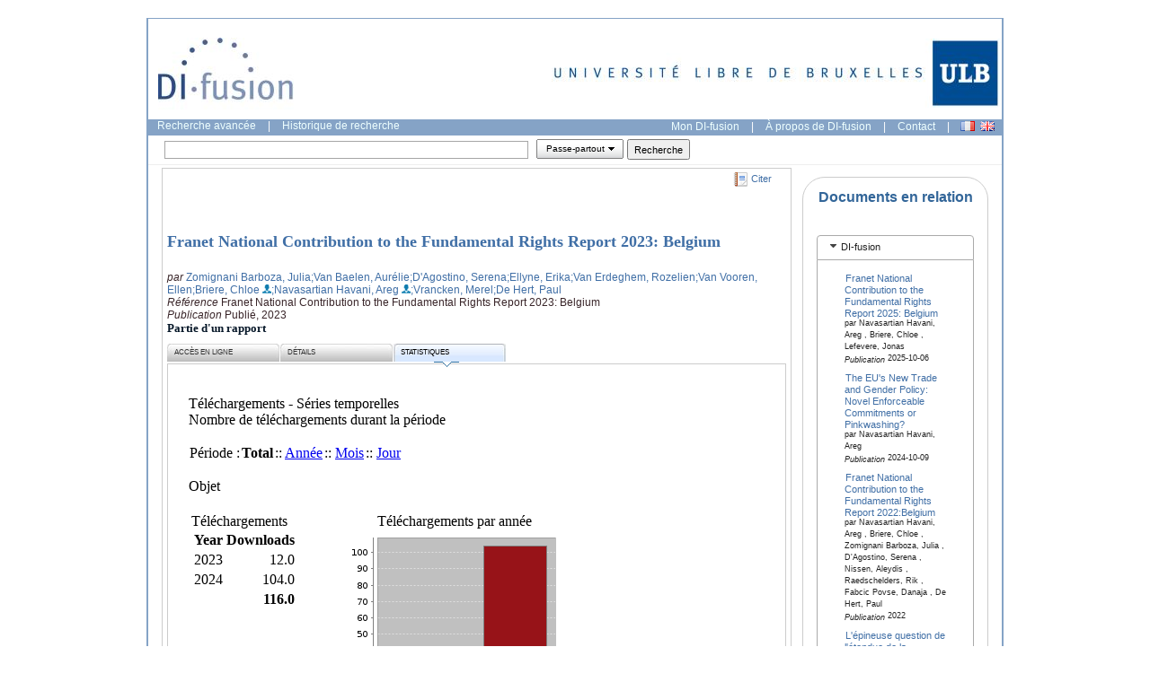

--- FILE ---
content_type: text/html;charset=UTF-8
request_url: https://dipot.ulb.ac.be/dspace/stats?level=item&type=access&page=down-series&locale=fr&iframe=true&object-id=2013/ULB-DIPOT:oai:dipot.ulb.ac.be:2013/360140
body_size: 7243
content:




















 














<script language="JavaScript" src="/dspace/stats/calendar1.js"></script>
<link rel="stylesheet" type="text/css" media="screen" href="http://difusion.ulb.ac.be/vufind/interface/themes/ulb/css/styles.css" />



	<table width="100%" border=0 cellpadding=3 cellspacing=0 bgcolor="#ffffff">
		<tr valign=top>
			
			<td>			
			
	        	<table width="100%" border="0" cellpadding="0" cellspacing="0" >
					<tr>
						<td>
	                		<div class="StatTitle">Téléchargements - Séries temporelles</div>
	                		<div class="Normal">Nombre de téléchargements durant la période</div>
	                	</td>
	                </tr>
	                
	                <tr>
	                	<td>
	                		<br><table border='0' cellpadding='1' cellspacing='0'>
<tr>
<td>
<span class='Normal'>Période :</span></td>
<td>
<b><span class='Normal'>Total</span></b>
</td>
<td>
 :: <a class='link' href=/dspace/stats?level=item&type=access&page=down-series&tab=2&locale=fr&iframe=true&object=item&object-id=2013/360140&start=01-01-2026&end=21-01-2026&pyear=2026&pmonth=01&anoinicio=2026&anofim=2026&mesinicio=01&mesfim=01>Année</a>
</td>
<td>
 :: <a class='link' href=/dspace/stats?level=item&type=access&page=down-series&tab=3&locale=fr&iframe=true&object=item&object-id=2013/360140&start=01-01-2026&end=21-01-2026&pyear=2026&pmonth=01&anoinicio=2026&anofim=2026&mesinicio=01&mesfim=01>Mois</a>
</td>
<td>
 :: <a class='link' href=/dspace/stats?level=item&type=access&page=down-series&tab=4&locale=fr&iframe=true&object=item&object-id=2013/360140&start=01-01-2026&end=21-01-2026&pyear=2026&pmonth=01&anoinicio=2026&anofim=2026&mesinicio=01&mesfim=01>Jour</a>
</td>
</tr>
</table><br>

	                	</td>
	                </tr> 
					
					<tr>
						<td>
	 						
	            		</td>
	            	</tr> 
	        	</table>
	        	
				
	        		   
	   				
	        		<table width="100%" border="0" cellpadding="0" cellspacing="0" >
	            		<tr>
	            			<td>
	             				<?xml version="1.0" encoding="UTF-8"?>
<table cellspacing="0" cellpadding="0" width="100%" border="0">
<tr>
<td>
<div class="BlockTitle">Objet</div>
<table class="statTable" align="left" border="0"/>
<br/>
</td>
</tr>
<tr>
<td>
<table cellspacing="0" cellpadding="0" border="0">
<tr>
<td valign="top">
<div class="BlockTitle">Téléchargements</div>
<table class="statTable">
<tr>
<th align="left" class="statTableHeader">Year</th>
<th align="left" class="statTableHeader">Downloads</th>
</tr>
<tr>
<td align="left" class="statOddRowOddCol">2023</td>
<td align="right" class="statOddRowEvenCol">12.0</td>
</tr>
<tr>
<td align="left" class="statEvenRowOddCol">2024</td>
<td align="right" class="statEvenRowEvenCol">104.0</td>
</tr>
<tr>
<td align="left" class="statOddRowOddCol">
<b/>
</td>
<td align="right" class="statOddRowEvenCol">
<b>116.0</b>
</td>
</tr>
</table>
<br/>
</td>
<td width="50"/>
<td valign="top">
<table cellspacing="0" cellpadding="0" border="0">
<tr>
<td align="center">
<div class="BlockTitle">Téléchargements par année</div>
</td>
</tr>
<tr>
<td>
<img border="0" src="DisplayChart?filename=jfreechart-153514566422176170.png"/>
</td>
</tr>
</table>
</td>
</tr>
</table>
</td>
</tr>
<tr>
<td>
<table cellspacing="0" cellpadding="0" border="0">
<tr>
<td valign="top">
<div class="BlockTitle">Téléchargements par pays</div>
<table class="statTable">
<tr>
<th align="left" class="statTableHeader">Origin</th>
<th align="left" class="statTableHeader">Downloads</th>
<th align="left" class="statTableHeader">Perc.(%)</th>
</tr>
<tr>
<td align="left" class="statOddRowOddCol">
<img src="stats/img/flags/us.png" alt="United States"/> United States</td>
<td align="right" class="statOddRowEvenCol">104.0</td>
<td align="right" class="statOddRowOddCol">59.77</td>
</tr>
<tr>
<td align="left" class="statEvenRowOddCol">
<img src="stats/img/flags/--.png" alt="N/A"/> N/A</td>
<td align="right" class="statEvenRowEvenCol">26.0</td>
<td align="right" class="statEvenRowOddCol">14.94</td>
</tr>
<tr>
<td align="left" class="statOddRowOddCol">
<img src="stats/img/flags/fr.png" alt="France"/> France</td>
<td align="right" class="statOddRowEvenCol">12.0</td>
<td align="right" class="statOddRowOddCol">6.90</td>
</tr>
<tr>
<td align="left" class="statEvenRowOddCol">
<img src="stats/img/flags/gb.png" alt="United Kingdom"/> United Kingdom</td>
<td align="right" class="statEvenRowEvenCol">7.0</td>
<td align="right" class="statEvenRowOddCol">4.02</td>
</tr>
<tr>
<td align="left" class="statOddRowOddCol">
<img src="stats/img/flags/cn.png" alt="China"/> China</td>
<td align="right" class="statOddRowEvenCol">7.0</td>
<td align="right" class="statOddRowOddCol">4.02</td>
</tr>
<tr>
<td align="left" class="statEvenRowOddCol">
<img src="stats/img/flags/de.png" alt="Germany"/> Germany</td>
<td align="right" class="statEvenRowEvenCol">4.0</td>
<td align="right" class="statEvenRowOddCol">2.30</td>
</tr>
<tr>
<td align="left" class="statOddRowOddCol">
<img src="stats/img/flags/be.png" alt="Belgium"/> Belgium</td>
<td align="right" class="statOddRowEvenCol">3.0</td>
<td align="right" class="statOddRowOddCol">1.72</td>
</tr>
<tr>
<td align="left" class="statEvenRowOddCol">
<img src="stats/img/flags/tw.png" alt="Taiwan"/> Taiwan</td>
<td align="right" class="statEvenRowEvenCol">3.0</td>
<td align="right" class="statEvenRowOddCol">1.72</td>
</tr>
<tr>
<td align="left" class="statOddRowOddCol">
<img src="stats/img/flags/it.png" alt="Italy"/> Italy</td>
<td align="right" class="statOddRowEvenCol">3.0</td>
<td align="right" class="statOddRowOddCol">1.72</td>
</tr>
<tr>
<td align="left" class="statEvenRowOddCol">
<img src="stats/img/flags/ca.png" alt="Canada"/> Canada</td>
<td align="right" class="statEvenRowEvenCol">2.0</td>
<td align="right" class="statEvenRowOddCol">1.15</td>
</tr>
<tr>
<td align="left" class="statOddRowOddCol">
<img src="stats/img/flags/hk.png" alt="Hong Kong"/> Hong Kong</td>
<td align="right" class="statOddRowEvenCol">1.0</td>
<td align="right" class="statOddRowOddCol">0.57</td>
</tr>
<tr>
<td align="left" class="statEvenRowOddCol">
<img src="stats/img/flags/nz.png" alt="New Zealand"/> New Zealand</td>
<td align="right" class="statEvenRowEvenCol">1.0</td>
<td align="right" class="statEvenRowOddCol">0.57</td>
</tr>
<tr>
<td align="left" class="statOddRowOddCol">
<img src="stats/img/flags/jp.png" alt="Japan"/> Japan</td>
<td align="right" class="statOddRowEvenCol">1.0</td>
<td align="right" class="statOddRowOddCol">0.57</td>
</tr>
<tr>
<td align="left" class="statOddRowOddCol">
<b/>
</td>
<td align="right" class="statOddRowEvenCol">
<b>174.0</b>
</td>
<td align="right" class="statOddRowOddCol">
<b>100.00</b>
</td>
</tr>
</table>
<br/>
</td>
<td width="50"/>
<td valign="top">
<table cellspacing="0" cellpadding="0" border="0">
<tr>
<td align="center">
<div class="BlockTitle">Téléchargements par pays (top 10)</div>
</td>
</tr>
<tr>
<td>
<img border="0" src="DisplayChart?filename=jfreechart-7947037983282479580.png"/>
</td>
</tr>
</table>
</td>
</tr>
</table>
</td>
</tr>
</table>
 
	            			</td>
	            		</tr>
	            	</table>
	    			
				
			      
	    </td>
	  </tr>
	</table>




--- FILE ---
content_type: text/html;charset=UTF-8
request_url: https://dipot.ulb.ac.be/dspace/stats/img/flags/tw.png
body_size: 298
content:
�PNG

   IHDR         ����   bKGD   ��.�   	pHYs     ��   tIME�

 ��   �IDATx�͒-�@F����D�K� U5X.R[�AU�J�!MP��n�di�O}���L&ö��	 �f��ǉ��iӫ )�����9��38 ,� w��H��]^$�c��ɑ�fq�Tic/�*��AUY��X$��pMB*��C�>Lk���p��j̄.z�fE���K�d�V1�.OH�8��}y    IEND�B`�

--- FILE ---
content_type: text/html;charset=UTF-8
request_url: https://dipot.ulb.ac.be/dspace/stats/img/flags/it.png
body_size: 214
content:
�PNG

   IHDR         ����   	pHYs    ��~�   tIME�4Y��   uIDATx�cdha``daebe�����P������/�8�00�g`a� ֺ,��0�q�f`���+3�&l��ȏ/	k#��������`s�pֆ�J0b\8z=)c� �]}��    IEND�B`�

--- FILE ---
content_type: text/html;charset=UTF-8
request_url: https://dipot.ulb.ac.be/dspace/stats/img/flags/hk.png
body_size: 677
content:
�PNG

   IHDR         ����   	pHYs     ��  WIDATx��]kA������n6�&�IĊZK{SDP/�Fo���(�ӊ"����,h�U�VѪ�n6�ϙ9>��D	"I�vE����ħ�E@2_@eP�I86Nih���m!6 �A
��˖%`	Q�S�*��%�}6 G��j�k�0��]�Eу��,��'��NO�+���
�,AN#DU5ژp0��OEn��mlD�O���r6;�nh.s�g#��=	4�e��ۦ*i2^m7��,��������vz�N����ޕ�0D
������_��x���]��}�4��\�!6��Z<}�g�ݟ����!"�&+8�p��w_<���7(@���5���r��  YA�����y��W����=�Yd�-ג��rr����Ǜcʊ�I����4�Q�T/R�[W��������%\��oݾ>w��  � 5�T��i�NVǸ4�h�^<�g�A�%øG�a �u�R�� ��Ы�)����ȏ^�,�ŝ�7����yP�"m$  � `�TnU����]ҽ�U�Ȯ����OϨ�SVλ��'Ђ0BX����»��rhN�֋"�"p����Zp @+K\�x& !S,
m����k֞�n8(~�    IEND�B`�

--- FILE ---
content_type: text/html;charset=UTF-8
request_url: https://dipot.ulb.ac.be/dspace/stats/img/flags/jp.png
body_size: 406
content:
�PNG

   IHDR         ����   	pHYs    d_�   tIME� �2��  5IDATxڕ��N�@���JA$�=t��y����Q�D.DMѝc��t:u!hKꂛٜ�s��{s�1��K��n�R-]�cI3�c��U��BC�b!H`��`0P��6T
< 4x���� @�l�'į��Ö��J�z�Ѹ�w)�1&���a��^�4�s�1rk��줰�~�ǝ-�����e��Hq�%%��D�Ҷ�Z�+�A#����T�F����Ȗ9ܼ���qp7,�YH78�t��eyyE�D�n�uJR�e,!�Ղ ��m��__�ȞƳ��n�4�º�Hf�'1�j��v{s�k��Ʀ���8�.    IEND�B`�